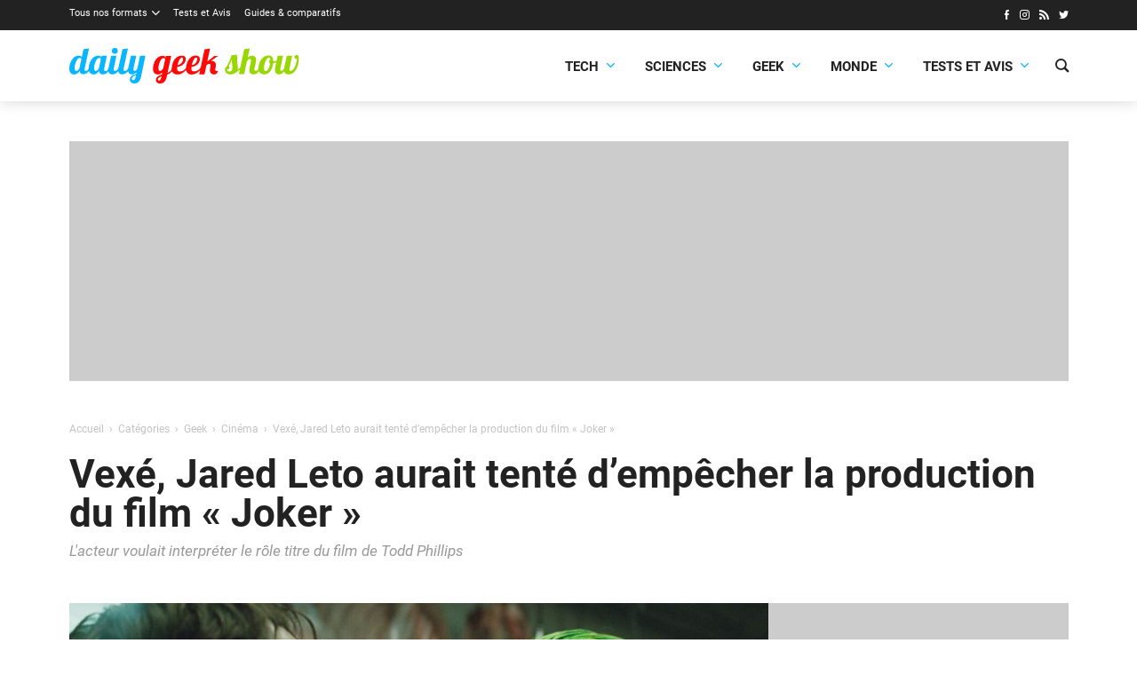

--- FILE ---
content_type: text/html; charset=UTF-8
request_url: https://dailygeekshow.com/vexe-jared-leto-aurait-tente-empecher-production-film-joker/
body_size: 15225
content:
<!DOCTYPE HTML><html class="no-js" lang="fr-FR"><head><meta charset="UTF-8" /><link rel='preload' href='/wp-content/themes/dgs/assets/fonts/icons/icons.woff2?1714466177' as='font' crossorigin='anonymous' type='font/woff2' />
<link rel='preload' href='/wp-content/themes/dgs/assets/fonts/roboto/Roboto-Bold.woff2' as='font' crossorigin='anonymous' type='font/woff2' />
<link rel='preload' href='/wp-content/themes/dgs/assets/fonts/roboto/Roboto-Regular.woff2' as='font' crossorigin='anonymous' type='font/woff2' />
<link rel='preload' href='/wp-content/themes/dgs/assets/fonts/roboto/Roboto-Italic.woff2' as='font' crossorigin='anonymous' type='font/woff2' />
<link rel='preload' href='https://dailygeekshow.com/wp-content/themes/dgs/assets/images/logo.svg' as='image' />
<meta name='robots' content='index, follow, max-image-preview:large, max-snippet:-1, max-video-preview:-1' />
<style>html,body{background-color:#FFFFFF;min-height:100.1vh!important;}</style>
	<!-- This site is optimized with the Yoast SEO plugin v22.2 - https://yoast.com/wordpress/plugins/seo/ -->
	<link media="all" href="https://dailygeekshow.com/wp-content/cache/autoptimize/css/autoptimize_5193caa031643fe1dae329a7a396b53e.css" rel="stylesheet"><title>Vexé, Jared Leto aurait tenté d&#039;empêcher la production du film &quot;Joker&quot;</title>
	<meta name="description" content="— © Warner Bros Entertainment inc. Ratpac-Dune Entertainment LLC and Ratpac Entertainment, LLC - Suicide Squad via Allociné Jared Leto n&#039;a visiblement pas" />
	<link rel="canonical" href="https://dailygeekshow.com/vexe-jared-leto-aurait-tente-empecher-production-film-joker/" />
	<meta property="og:locale" content="fr_FR" />
	<meta property="og:type" content="article" />
	<meta property="og:title" content="Vexé, Jared Leto aurait tenté d&#039;empêcher la production du film &quot;Joker&quot;" />
	<meta property="og:description" content="— © Warner Bros Entertainment inc. Ratpac-Dune Entertainment LLC and Ratpac Entertainment, LLC - Suicide Squad via Allociné Jared Leto n&#039;a visiblement pas" />
	<meta property="og:url" content="https://dailygeekshow.com/vexe-jared-leto-aurait-tente-empecher-production-film-joker/" />
	<meta property="og:site_name" content="Daily Geek Show" />
	<meta property="article:publisher" content="https://www.facebook.com/DailyGeekShow/" />
	<meta property="article:published_time" content="2019-10-24T11:49:22+00:00" />
	<meta property="article:modified_time" content="2019-10-24T18:05:20+00:00" />
	<meta property="og:image" content="https://dailygeekshow.com/wp-content/uploads/2019/10/une-joker-leto.jpg" />
	<meta property="og:image:width" content="1200" />
	<meta property="og:image:height" content="627" />
	<meta property="og:image:type" content="image/jpeg" />
	<meta name="author" content="Jasmine Foygoo" />
	<meta name="twitter:card" content="summary_large_image" />
	<meta name="twitter:creator" content="@DailyGeekShow" />
	<meta name="twitter:site" content="@DailyGeekShow" />
	<meta name="twitter:label1" content="Écrit par" />
	<meta name="twitter:data1" content="Jasmine Foygoo" />
	<meta name="twitter:label2" content="Durée de lecture estimée" />
	<meta name="twitter:data2" content="2 minutes" />
	<script type="application/ld+json" class="yoast-schema-graph">{"@context":"https://schema.org","@graph":[{"@type":"Article","@id":"https://dailygeekshow.com/vexe-jared-leto-aurait-tente-empecher-production-film-joker/#article","isPartOf":{"@id":"https://dailygeekshow.com/vexe-jared-leto-aurait-tente-empecher-production-film-joker/"},"author":{"name":"Jasmine Foygoo","@id":"https://dailygeekshow.com/#/schema/person/85ba8f3be95d44f99ee9e9298813ea6b"},"headline":"Vexé, Jared Leto aurait tenté d&#8217;empêcher la production du film « Joker »","datePublished":"2019-10-24T11:49:22+00:00","dateModified":"2019-10-24T18:05:20+00:00","mainEntityOfPage":{"@id":"https://dailygeekshow.com/vexe-jared-leto-aurait-tente-empecher-production-film-joker/"},"wordCount":366,"commentCount":0,"publisher":{"@id":"https://dailygeekshow.com/#organization"},"image":{"@id":"https://dailygeekshow.com/vexe-jared-leto-aurait-tente-empecher-production-film-joker/#primaryimage"},"thumbnailUrl":"https://dailygeekshow.com/wp-content/uploads/2019/10/une-joker-leto.jpg","keywords":["production","joker","jared-leto","vexé"],"articleSection":["Cinéma","Brèves"],"inLanguage":"fr-FR","potentialAction":[{"@type":"CommentAction","name":"Comment","target":["https://dailygeekshow.com/vexe-jared-leto-aurait-tente-empecher-production-film-joker/#respond"]}]},{"@type":"WebPage","@id":"https://dailygeekshow.com/vexe-jared-leto-aurait-tente-empecher-production-film-joker/","url":"https://dailygeekshow.com/vexe-jared-leto-aurait-tente-empecher-production-film-joker/","name":"Vexé, Jared Leto aurait tenté d'empêcher la production du film \"Joker\"","isPartOf":{"@id":"https://dailygeekshow.com/#website"},"primaryImageOfPage":{"@id":"https://dailygeekshow.com/vexe-jared-leto-aurait-tente-empecher-production-film-joker/#primaryimage"},"image":{"@id":"https://dailygeekshow.com/vexe-jared-leto-aurait-tente-empecher-production-film-joker/#primaryimage"},"thumbnailUrl":"https://dailygeekshow.com/wp-content/uploads/2019/10/une-joker-leto.jpg","datePublished":"2019-10-24T11:49:22+00:00","dateModified":"2019-10-24T18:05:20+00:00","description":"— © Warner Bros Entertainment inc. Ratpac-Dune Entertainment LLC and Ratpac Entertainment, LLC - Suicide Squad via Allociné Jared Leto n'a visiblement pas","breadcrumb":{"@id":"https://dailygeekshow.com/vexe-jared-leto-aurait-tente-empecher-production-film-joker/#breadcrumb"},"inLanguage":"fr-FR","potentialAction":[{"@type":"ReadAction","target":["https://dailygeekshow.com/vexe-jared-leto-aurait-tente-empecher-production-film-joker/"]}]},{"@type":"ImageObject","inLanguage":"fr-FR","@id":"https://dailygeekshow.com/vexe-jared-leto-aurait-tente-empecher-production-film-joker/#primaryimage","url":"https://dailygeekshow.com/wp-content/uploads/2019/10/une-joker-leto.jpg","contentUrl":"https://dailygeekshow.com/wp-content/uploads/2019/10/une-joker-leto.jpg","width":1200,"height":627,"caption":"© Warner Bros via Allociné-http://www.allocine.fr/film/fichefilm-144185/photos/detail/?cmediafile=21274636"},{"@type":"BreadcrumbList","@id":"https://dailygeekshow.com/vexe-jared-leto-aurait-tente-empecher-production-film-joker/#breadcrumb","itemListElement":[{"@type":"ListItem","position":1,"name":"Home","item":"https://dailygeekshow.com/"},{"@type":"ListItem","position":2,"name":"Vexé, Jared Leto aurait tenté d&#8217;empêcher la production du film « Joker »"}]},{"@type":"WebSite","@id":"https://dailygeekshow.com/#website","url":"https://dailygeekshow.com/","name":"Daily Geek Show","description":"votre dose quotidienne d&#039;informations","publisher":{"@id":"https://dailygeekshow.com/#organization"},"alternateName":"DGS","potentialAction":[{"@type":"SearchAction","target":{"@type":"EntryPoint","urlTemplate":"https://dailygeekshow.com/?s={search_term_string}"},"query-input":"required name=search_term_string"}],"inLanguage":"fr-FR"},{"@type":"Organization","@id":"https://dailygeekshow.com/#organization","name":"Daily Geek Show","alternateName":"DGS","url":"https://dailygeekshow.com/","logo":{"@type":"ImageObject","inLanguage":"fr-FR","@id":"https://dailygeekshow.com/#/schema/logo/image/","url":"https://dailygeekshow.com/wp-content/uploads/2019/03/DGS-Google.png","contentUrl":"https://dailygeekshow.com/wp-content/uploads/2019/03/DGS-Google.png","width":1024,"height":1024,"caption":"Daily Geek Show"},"image":{"@id":"https://dailygeekshow.com/#/schema/logo/image/"},"sameAs":["https://www.facebook.com/DailyGeekShow/","https://twitter.com/DailyGeekShow","https://www.instagram.com/dailygeekshow/"]},{"@type":"Person","@id":"https://dailygeekshow.com/#/schema/person/85ba8f3be95d44f99ee9e9298813ea6b","name":"Jasmine Foygoo","image":{"@type":"ImageObject","inLanguage":"fr-FR","@id":"https://dailygeekshow.com/#/schema/person/image/","url":"https://secure.gravatar.com/avatar/452475b2a04a667c1aff68a0d1c89ec5?s=96&d=identicon&r=g","contentUrl":"https://secure.gravatar.com/avatar/452475b2a04a667c1aff68a0d1c89ec5?s=96&d=identicon&r=g","caption":"Jasmine Foygoo"},"url":"https://dailygeekshow.com/author/jasmine-foygoo/"}]}</script>
	<!-- / Yoast SEO plugin. -->


<link rel="alternate" type="application/rss+xml" title="Daily Geek Show &raquo; Vexé, Jared Leto aurait tenté d&#8217;empêcher la production du film « Joker » Flux des commentaires" href="https://dailygeekshow.com/vexe-jared-leto-aurait-tente-empecher-production-film-joker/feed/" />

<style id='safe-svg-svg-icon-style-inline-css'>
.safe-svg-cover{text-align:center}.safe-svg-cover .safe-svg-inside{display:inline-block;max-width:100%}.safe-svg-cover svg{height:100%;max-height:100%;max-width:100%;width:100%}

</style>
<style id='global-styles-inline-css'>
body{--wp--preset--color--black: #000000;--wp--preset--color--cyan-bluish-gray: #abb8c3;--wp--preset--color--white: #ffffff;--wp--preset--color--pale-pink: #f78da7;--wp--preset--color--vivid-red: #cf2e2e;--wp--preset--color--luminous-vivid-orange: #ff6900;--wp--preset--color--luminous-vivid-amber: #fcb900;--wp--preset--color--light-green-cyan: #7bdcb5;--wp--preset--color--vivid-green-cyan: #00d084;--wp--preset--color--pale-cyan-blue: #8ed1fc;--wp--preset--color--vivid-cyan-blue: #0693e3;--wp--preset--color--vivid-purple: #9b51e0;--wp--preset--color--primary: #222;--wp--preset--color--highlight: #08b5ff;--wp--preset--color--background: #ffffff;--wp--preset--gradient--vivid-cyan-blue-to-vivid-purple: linear-gradient(135deg,rgba(6,147,227,1) 0%,rgb(155,81,224) 100%);--wp--preset--gradient--light-green-cyan-to-vivid-green-cyan: linear-gradient(135deg,rgb(122,220,180) 0%,rgb(0,208,130) 100%);--wp--preset--gradient--luminous-vivid-amber-to-luminous-vivid-orange: linear-gradient(135deg,rgba(252,185,0,1) 0%,rgba(255,105,0,1) 100%);--wp--preset--gradient--luminous-vivid-orange-to-vivid-red: linear-gradient(135deg,rgba(255,105,0,1) 0%,rgb(207,46,46) 100%);--wp--preset--gradient--very-light-gray-to-cyan-bluish-gray: linear-gradient(135deg,rgb(238,238,238) 0%,rgb(169,184,195) 100%);--wp--preset--gradient--cool-to-warm-spectrum: linear-gradient(135deg,rgb(74,234,220) 0%,rgb(151,120,209) 20%,rgb(207,42,186) 40%,rgb(238,44,130) 60%,rgb(251,105,98) 80%,rgb(254,248,76) 100%);--wp--preset--gradient--blush-light-purple: linear-gradient(135deg,rgb(255,206,236) 0%,rgb(152,150,240) 100%);--wp--preset--gradient--blush-bordeaux: linear-gradient(135deg,rgb(254,205,165) 0%,rgb(254,45,45) 50%,rgb(107,0,62) 100%);--wp--preset--gradient--luminous-dusk: linear-gradient(135deg,rgb(255,203,112) 0%,rgb(199,81,192) 50%,rgb(65,88,208) 100%);--wp--preset--gradient--pale-ocean: linear-gradient(135deg,rgb(255,245,203) 0%,rgb(182,227,212) 50%,rgb(51,167,181) 100%);--wp--preset--gradient--electric-grass: linear-gradient(135deg,rgb(202,248,128) 0%,rgb(113,206,126) 100%);--wp--preset--gradient--midnight: linear-gradient(135deg,rgb(2,3,129) 0%,rgb(40,116,252) 100%);--wp--preset--font-size--small: 13px;--wp--preset--font-size--medium: 20px;--wp--preset--font-size--large: 36px;--wp--preset--font-size--x-large: 42px;--wp--preset--font-family--roboto: 'Roboto', sans-serif;--wp--preset--spacing--20: 0.44rem;--wp--preset--spacing--30: 0.67rem;--wp--preset--spacing--40: 1rem;--wp--preset--spacing--50: 1.5rem;--wp--preset--spacing--60: 2.25rem;--wp--preset--spacing--70: 3.38rem;--wp--preset--spacing--80: 5.06rem;--wp--preset--shadow--natural: 6px 6px 9px rgba(0, 0, 0, 0.2);--wp--preset--shadow--deep: 12px 12px 50px rgba(0, 0, 0, 0.4);--wp--preset--shadow--sharp: 6px 6px 0px rgba(0, 0, 0, 0.2);--wp--preset--shadow--outlined: 6px 6px 0px -3px rgba(255, 255, 255, 1), 6px 6px rgba(0, 0, 0, 1);--wp--preset--shadow--crisp: 6px 6px 0px rgba(0, 0, 0, 1);}body { margin: 0;--wp--style--global--content-size: 840px;--wp--style--global--wide-size: 1100px; }.wp-site-blocks > .alignleft { float: left; margin-right: 2em; }.wp-site-blocks > .alignright { float: right; margin-left: 2em; }.wp-site-blocks > .aligncenter { justify-content: center; margin-left: auto; margin-right: auto; }:where(.wp-site-blocks) > * { margin-block-start: 24px; margin-block-end: 0; }:where(.wp-site-blocks) > :first-child:first-child { margin-block-start: 0; }:where(.wp-site-blocks) > :last-child:last-child { margin-block-end: 0; }body { --wp--style--block-gap: 24px; }:where(body .is-layout-flow)  > :first-child:first-child{margin-block-start: 0;}:where(body .is-layout-flow)  > :last-child:last-child{margin-block-end: 0;}:where(body .is-layout-flow)  > *{margin-block-start: 24px;margin-block-end: 0;}:where(body .is-layout-constrained)  > :first-child:first-child{margin-block-start: 0;}:where(body .is-layout-constrained)  > :last-child:last-child{margin-block-end: 0;}:where(body .is-layout-constrained)  > *{margin-block-start: 24px;margin-block-end: 0;}:where(body .is-layout-flex) {gap: 24px;}:where(body .is-layout-grid) {gap: 24px;}body .is-layout-flow > .alignleft{float: left;margin-inline-start: 0;margin-inline-end: 2em;}body .is-layout-flow > .alignright{float: right;margin-inline-start: 2em;margin-inline-end: 0;}body .is-layout-flow > .aligncenter{margin-left: auto !important;margin-right: auto !important;}body .is-layout-constrained > .alignleft{float: left;margin-inline-start: 0;margin-inline-end: 2em;}body .is-layout-constrained > .alignright{float: right;margin-inline-start: 2em;margin-inline-end: 0;}body .is-layout-constrained > .aligncenter{margin-left: auto !important;margin-right: auto !important;}body .is-layout-constrained > :where(:not(.alignleft):not(.alignright):not(.alignfull)){max-width: var(--wp--style--global--content-size);margin-left: auto !important;margin-right: auto !important;}body .is-layout-constrained > .alignwide{max-width: var(--wp--style--global--wide-size);}body .is-layout-flex{display: flex;}body .is-layout-flex{flex-wrap: wrap;align-items: center;}body .is-layout-flex > *{margin: 0;}body .is-layout-grid{display: grid;}body .is-layout-grid > *{margin: 0;}body{font-family: var(--wp--preset--font-family--roboto);padding-top: 0px;padding-right: 0px;padding-bottom: 0px;padding-left: 0px;}a:where(:not(.wp-element-button)){text-decoration: underline;}.wp-element-button, .wp-block-button__link{background-color: #32373c;border-width: 0;color: #fff;font-family: inherit;font-size: inherit;line-height: inherit;padding: calc(0.667em + 2px) calc(1.333em + 2px);text-decoration: none;}.has-black-color{color: var(--wp--preset--color--black) !important;}.has-cyan-bluish-gray-color{color: var(--wp--preset--color--cyan-bluish-gray) !important;}.has-white-color{color: var(--wp--preset--color--white) !important;}.has-pale-pink-color{color: var(--wp--preset--color--pale-pink) !important;}.has-vivid-red-color{color: var(--wp--preset--color--vivid-red) !important;}.has-luminous-vivid-orange-color{color: var(--wp--preset--color--luminous-vivid-orange) !important;}.has-luminous-vivid-amber-color{color: var(--wp--preset--color--luminous-vivid-amber) !important;}.has-light-green-cyan-color{color: var(--wp--preset--color--light-green-cyan) !important;}.has-vivid-green-cyan-color{color: var(--wp--preset--color--vivid-green-cyan) !important;}.has-pale-cyan-blue-color{color: var(--wp--preset--color--pale-cyan-blue) !important;}.has-vivid-cyan-blue-color{color: var(--wp--preset--color--vivid-cyan-blue) !important;}.has-vivid-purple-color{color: var(--wp--preset--color--vivid-purple) !important;}.has-primary-color{color: var(--wp--preset--color--primary) !important;}.has-highlight-color{color: var(--wp--preset--color--highlight) !important;}.has-background-color{color: var(--wp--preset--color--background) !important;}.has-black-background-color{background-color: var(--wp--preset--color--black) !important;}.has-cyan-bluish-gray-background-color{background-color: var(--wp--preset--color--cyan-bluish-gray) !important;}.has-white-background-color{background-color: var(--wp--preset--color--white) !important;}.has-pale-pink-background-color{background-color: var(--wp--preset--color--pale-pink) !important;}.has-vivid-red-background-color{background-color: var(--wp--preset--color--vivid-red) !important;}.has-luminous-vivid-orange-background-color{background-color: var(--wp--preset--color--luminous-vivid-orange) !important;}.has-luminous-vivid-amber-background-color{background-color: var(--wp--preset--color--luminous-vivid-amber) !important;}.has-light-green-cyan-background-color{background-color: var(--wp--preset--color--light-green-cyan) !important;}.has-vivid-green-cyan-background-color{background-color: var(--wp--preset--color--vivid-green-cyan) !important;}.has-pale-cyan-blue-background-color{background-color: var(--wp--preset--color--pale-cyan-blue) !important;}.has-vivid-cyan-blue-background-color{background-color: var(--wp--preset--color--vivid-cyan-blue) !important;}.has-vivid-purple-background-color{background-color: var(--wp--preset--color--vivid-purple) !important;}.has-primary-background-color{background-color: var(--wp--preset--color--primary) !important;}.has-highlight-background-color{background-color: var(--wp--preset--color--highlight) !important;}.has-background-background-color{background-color: var(--wp--preset--color--background) !important;}.has-black-border-color{border-color: var(--wp--preset--color--black) !important;}.has-cyan-bluish-gray-border-color{border-color: var(--wp--preset--color--cyan-bluish-gray) !important;}.has-white-border-color{border-color: var(--wp--preset--color--white) !important;}.has-pale-pink-border-color{border-color: var(--wp--preset--color--pale-pink) !important;}.has-vivid-red-border-color{border-color: var(--wp--preset--color--vivid-red) !important;}.has-luminous-vivid-orange-border-color{border-color: var(--wp--preset--color--luminous-vivid-orange) !important;}.has-luminous-vivid-amber-border-color{border-color: var(--wp--preset--color--luminous-vivid-amber) !important;}.has-light-green-cyan-border-color{border-color: var(--wp--preset--color--light-green-cyan) !important;}.has-vivid-green-cyan-border-color{border-color: var(--wp--preset--color--vivid-green-cyan) !important;}.has-pale-cyan-blue-border-color{border-color: var(--wp--preset--color--pale-cyan-blue) !important;}.has-vivid-cyan-blue-border-color{border-color: var(--wp--preset--color--vivid-cyan-blue) !important;}.has-vivid-purple-border-color{border-color: var(--wp--preset--color--vivid-purple) !important;}.has-primary-border-color{border-color: var(--wp--preset--color--primary) !important;}.has-highlight-border-color{border-color: var(--wp--preset--color--highlight) !important;}.has-background-border-color{border-color: var(--wp--preset--color--background) !important;}.has-vivid-cyan-blue-to-vivid-purple-gradient-background{background: var(--wp--preset--gradient--vivid-cyan-blue-to-vivid-purple) !important;}.has-light-green-cyan-to-vivid-green-cyan-gradient-background{background: var(--wp--preset--gradient--light-green-cyan-to-vivid-green-cyan) !important;}.has-luminous-vivid-amber-to-luminous-vivid-orange-gradient-background{background: var(--wp--preset--gradient--luminous-vivid-amber-to-luminous-vivid-orange) !important;}.has-luminous-vivid-orange-to-vivid-red-gradient-background{background: var(--wp--preset--gradient--luminous-vivid-orange-to-vivid-red) !important;}.has-very-light-gray-to-cyan-bluish-gray-gradient-background{background: var(--wp--preset--gradient--very-light-gray-to-cyan-bluish-gray) !important;}.has-cool-to-warm-spectrum-gradient-background{background: var(--wp--preset--gradient--cool-to-warm-spectrum) !important;}.has-blush-light-purple-gradient-background{background: var(--wp--preset--gradient--blush-light-purple) !important;}.has-blush-bordeaux-gradient-background{background: var(--wp--preset--gradient--blush-bordeaux) !important;}.has-luminous-dusk-gradient-background{background: var(--wp--preset--gradient--luminous-dusk) !important;}.has-pale-ocean-gradient-background{background: var(--wp--preset--gradient--pale-ocean) !important;}.has-electric-grass-gradient-background{background: var(--wp--preset--gradient--electric-grass) !important;}.has-midnight-gradient-background{background: var(--wp--preset--gradient--midnight) !important;}.has-small-font-size{font-size: var(--wp--preset--font-size--small) !important;}.has-medium-font-size{font-size: var(--wp--preset--font-size--medium) !important;}.has-large-font-size{font-size: var(--wp--preset--font-size--large) !important;}.has-x-large-font-size{font-size: var(--wp--preset--font-size--x-large) !important;}.has-roboto-font-family{font-family: var(--wp--preset--font-family--roboto) !important;}
.wp-block-navigation a:where(:not(.wp-element-button)){color: inherit;}
.wp-block-pullquote{font-size: 1.5em;line-height: 1.6;}
</style>







<script src="https://dailygeekshow.com/wp-includes/js/jquery/jquery.min.js?ver=3.7.1" id="jquery-core-js"></script>
<link rel="EditURI" type="application/rsd+xml" title="RSD" href="https://dailygeekshow.com/xmlrpc.php?rsd" />
<script type="text/javascript">(function(){var e=document.createElement("script"),f=document.getElementsByTagName("script")[0];e.src="//player.pepsia.com/sdk.js?d="+(new Date).getTime().toString(16);e.type="text/javascript";e.async=!0;f.parentNode.insertBefore(e,f);})();</script><script type="text/javascript" src="https://cache.consentframework.com/js/pa/32296/c/gwt77/stub" referrerpolicy="origin" charset="utf-8"></script>
<script>
window.Sddan = {
    "info": {
        "hd_m" : "",
        "hd_s256" : "",
        "uf_postal_code" : "",
        "uf_bday" : "",
        "uf_gender" : "",
    }
};
</script>
<script type="text/javascript" src="https://choices.consentframework.com/js/pa/32296/c/gwt77/cmp" referrerpolicy="origin" charset="utf-8" async></script><!-- Google tag (gtag.js) -->
<script async src="https://www.googletagmanager.com/gtag/js?id=G-KH3CH6516N"></script>
<script>
  window.dataLayer = window.dataLayer || [];
  function gtag(){dataLayer.push(arguments);}
  gtag('js', new Date());

  gtag('config', 'G-KH3CH6516N');
  gtag('consent', 'default', {
    'ad_storage': 'denied',
    'ad_user_data': 'denied',
    'ad_personalization': 'denied',
    'analytics_storage': 'denied'
  });
</script><meta name="linkavista" content="link-6617-3127"/>    <script>
        var optidigitalQueue = optidigitalQueue || {};
        optidigitalQueue.cmd = optidigitalQueue.cmd || [];
    </script>
    <script type='text/javascript'
        id='optidigital-ad-init'
        async
        data-config='{"adUnit": "/22596911384/od.dailygeekshow.com/article"}'
        src='//scripts.opti-digital.com/tags/?site=dailygeekshow'>
    </script><script type="text/javascript" async="async" src="//widgets.outbrain.com/outbrain.js"></script><script>window.pushMST_config={"vapidPK":"BKWtwTX8MrJA2eU6D6R22wKsnpw8Sf7FrbebFYIpGdUvVwlPEc-H0sb1ekjGkqMzlo31jDeCTD4tDp9q6TKHlgo","enableOverlay":true,"swPath":"/sw.js","i18n":{}};
  var pushmasterTag = document.createElement('script');
  pushmasterTag.src = "https://cdn.pushmaster-cdn.xyz/scripts/publishers/684be5c43e0c2d2faf28a12e/SDK.js";
  pushmasterTag.setAttribute('defer','');

  var firstScriptTag = document.getElementsByTagName('script')[0];
  firstScriptTag.parentNode.insertBefore(pushmasterTag, firstScriptTag);
</script><script data-host="https://analytics.sprkly.me" data-dnt="false" src="https://cdn-analytics.sprkly.me/js/event.js?v=3.02" async defer></script><link rel="alternate" type="application/rss+xml" href="https://dailygeekshow.com/wpucustomrss" /><style>:root{--base-theme-color:#336699}</style><meta name="theme-color" content="#FFFFFF" /><meta name="msapplication-navbutton-color" content="#FFFFFF"><meta name="apple-mobile-web-app-status-bar-style" content="#FFFFFF"><meta name="viewport" content="width=device-width" /><script>document.documentElement.classList.remove("no-js");</script><link rel="icon" href="https://dailygeekshow.com/wp-content/themes/dgs/assets/images/favicon.png" sizes="32x32" />
<link rel="icon" href="https://dailygeekshow.com/wp-content/themes/dgs/assets/images/favicon.png" sizes="192x192" />
<link rel="apple-touch-icon" href="https://dailygeekshow.com/wp-content/themes/dgs/assets/images/favicon.png" />
<meta name="msapplication-TileImage" content="https://dailygeekshow.com/wp-content/themes/dgs/assets/images/favicon.png" />
</head><body class="post-template-default single single-post postid-633523 single-format-standard cssc-is-responsive has-post-thumbnail post-name_vexe-jared-leto-aurait-tente-empecher-production-film-joker category-cinema category-breves tag-production tag-joker tag-jared-leto tag-vexe"><img style="z-index: 1;position: absolute;top: 0;left: 0;pointer-events:none;" class="skip-lazy" src="https://www.img-static.com/dgs.gif?url=https%3A%2F%2Fdailygeekshow.com%2Fvexe-jared-leto-aurait-tente-empecher-production-film-joker%2F" width="1" height="1" /><a class="skiptomain" href="#maincontent">Aller au contenu principal</a><section class="centered-container section--dark cc-top-header"><div class="top-header"><div class="top-menu__wrapper"><ul id="menu-barre-noire" class="top-menu"><li id="menu-item-689150" class="menu-item menu-item-type-taxonomy menu-item-object-category current-post-ancestor menu-item-has-children menu-item-689150"><a href="https://dailygeekshow.com/formats/">Tous nos formats</a>
<ul class="sub-menu">
	<li id="menu-item-513698" class="menu-item menu-item-type-taxonomy menu-item-object-category menu-item-513698"><a href="https://dailygeekshow.com/formats/actualites/">Actualités</a></li>
	<li id="menu-item-630793" class="menu-item menu-item-type-taxonomy menu-item-object-category menu-item-630793"><a href="https://dailygeekshow.com/formats/articles/">Articles</a></li>
	<li id="menu-item-539193" class="menu-item menu-item-type-taxonomy menu-item-object-category current-post-ancestor current-menu-parent current-post-parent menu-item-539193"><a href="https://dailygeekshow.com/formats/breves/">Brèves</a></li>
	<li id="menu-item-513700" class="menu-item menu-item-type-taxonomy menu-item-object-category menu-item-513700"><a href="https://dailygeekshow.com/formats/dossiers/">Dossiers</a></li>
	<li id="menu-item-513701" class="menu-item menu-item-type-taxonomy menu-item-object-category menu-item-513701"><a href="https://dailygeekshow.com/formats/portraits/">Portraits</a></li>
	<li id="menu-item-513703" class="menu-item menu-item-type-taxonomy menu-item-object-category menu-item-513703"><a href="https://dailygeekshow.com/formats/sondages/">Sondages</a></li>
	<li id="menu-item-513702" class="menu-item menu-item-type-taxonomy menu-item-object-category menu-item-513702"><a href="https://dailygeekshow.com/produits/">Produits</a></li>
	<li id="menu-item-513699" class="menu-item menu-item-type-taxonomy menu-item-object-category menu-item-513699"><a href="https://dailygeekshow.com/formats/bons-plans/">Bons plans</a></li>
</ul>
</li>
<li id="menu-item-925284" class="menu-item menu-item-type-taxonomy menu-item-object-category menu-item-925284"><a href="https://dailygeekshow.com/categories/technologie/tests-et-avis/">Tests et Avis</a></li>
<li id="menu-item-952778" class="menu-item menu-item-type-taxonomy menu-item-object-category menu-item-952778"><a href="https://dailygeekshow.com/produits/guides-et-comparatifs/">Guides &amp; comparatifs</a></li>
</ul></div><ul class="wputh-social-links header__social"><li><a rel="me noreferrer noopener" href="https://www.facebook.com/DailyGeekShow/" class="facebook" title="Facebook : Suivre Daily Geek Show (s'ouvre dans une nouvelle fenêtre)" target="_blank"><i aria-hidden="true" class="icon icon_facebook"></i></a></li><li><a rel="me noreferrer noopener" href="https://instagram.com/dailygeekshow/" class="instagram" title="Instagram : Suivre Daily Geek Show (s'ouvre dans une nouvelle fenêtre)" target="_blank"><i aria-hidden="true" class="icon icon_instagram"></i></a></li><li><a rel="me noreferrer noopener" href="/feed/" class="rss" title="RSS : Suivre Daily Geek Show (s'ouvre dans une nouvelle fenêtre)" target="_blank"><i aria-hidden="true" class="icon icon_rss"></i></a></li><li><a rel="me noreferrer noopener" href="https://twitter.com/dailygeekshow" class="twitter" title="Twitter : Suivre Daily Geek Show (s'ouvre dans une nouvelle fenêtre)" target="_blank"><i aria-hidden="true" class="icon icon_twitter"></i></a></li></ul></div></section><div class="cc-header-main__wrapper"><div class="centered-container cc-header-main"><header class="header-main" role="banner"><div translate="no" class="h1 main-title main-logo"><a href="https://dailygeekshow.com"><img src="https://dailygeekshow.com/wp-content/themes/dgs/assets/images/logo.svg" fetchpriority="high" alt="Daily Geek Show" /></a></div><a class="nav-toggle" role="button" href="#"><span></span></a><div class="header-main__menu"><div class="header-main__menu-inner"><div class="main-menu__wrapper"><ul id="menu-main-menu-dgs" class="main-menu"><li id="menu-item-925234" class="menu-item menu-item-type-taxonomy menu-item-object-category menu-item-has-children menu-item-925234"><a href="https://dailygeekshow.com/categories/technologie/">Tech<span class="dgs-menu-go"><i aria-hidden="true" class="icon icon_down"></i></span></a>
<ul class="sub-menu">
	<li id="menu-item-925235" class="menu-item menu-item-type-taxonomy menu-item-object-category menu-item-925235"><a href="https://dailygeekshow.com/categories/technologie/appareils-et-gadgets/">Appareils &amp; Gadgets</a></li>
	<li id="menu-item-925236" class="menu-item menu-item-type-taxonomy menu-item-object-category menu-item-925236"><a href="https://dailygeekshow.com/categories/technologie/applications-et-realite-virtuelle/">Applications &amp; VR</a></li>
	<li id="menu-item-925237" class="menu-item menu-item-type-taxonomy menu-item-object-category menu-item-925237"><a href="https://dailygeekshow.com/categories/technologie/automobile-et-mobilite/">Automobile &amp; Mobilité</a></li>
	<li id="menu-item-925238" class="menu-item menu-item-type-taxonomy menu-item-object-category menu-item-925238"><a href="https://dailygeekshow.com/categories/technologie/cybersecurite/">Cybersécurité</a></li>
	<li id="menu-item-925239" class="menu-item menu-item-type-taxonomy menu-item-object-category menu-item-925239"><a href="https://dailygeekshow.com/categories/technologie/entreprises-et-startups/">Entreprises &amp; Startups</a></li>
	<li id="menu-item-925240" class="menu-item menu-item-type-taxonomy menu-item-object-category menu-item-925240"><a href="https://dailygeekshow.com/categories/technologie/robots-et-intelligence-artificielle/">Robots &amp; IA</a></li>
	<li id="menu-item-925241" class="menu-item menu-item-type-taxonomy menu-item-object-category menu-item-925241"><a href="https://dailygeekshow.com/categories/technologie/tests-et-avis/">Tests et Avis</a></li>
</ul>
</li>
<li id="menu-item-925243" class="menu-item menu-item-type-taxonomy menu-item-object-category menu-item-has-children menu-item-925243"><a href="https://dailygeekshow.com/categories/sciences/">Sciences<span class="dgs-menu-go"><i aria-hidden="true" class="icon icon_down"></i></span></a>
<ul class="sub-menu">
	<li id="menu-item-925274" class="menu-item menu-item-type-taxonomy menu-item-object-category menu-item-925274"><a href="https://dailygeekshow.com/videos/conferences/">Conférences</a></li>
	<li id="menu-item-925244" class="menu-item menu-item-type-taxonomy menu-item-object-category menu-item-925244"><a href="https://dailygeekshow.com/categories/sciences/animaux-et-vegetaux/">Animaux &amp; Végétaux</a></li>
	<li id="menu-item-925245" class="menu-item menu-item-type-taxonomy menu-item-object-category menu-item-925245"><a href="https://dailygeekshow.com/categories/sciences/ecologie/">Écologie</a></li>
	<li id="menu-item-925246" class="menu-item menu-item-type-taxonomy menu-item-object-category menu-item-925246"><a href="https://dailygeekshow.com/categories/sciences/espace/">Espace</a></li>
	<li id="menu-item-925247" class="menu-item menu-item-type-taxonomy menu-item-object-category menu-item-925247"><a href="https://dailygeekshow.com/categories/sciences/sante/">Santé</a></li>
	<li id="menu-item-925248" class="menu-item menu-item-type-taxonomy menu-item-object-category menu-item-925248"><a href="https://dailygeekshow.com/categories/sciences/sciences-humaines/">Sciences humaines</a></li>
	<li id="menu-item-925249" class="menu-item menu-item-type-taxonomy menu-item-object-category menu-item-925249"><a href="https://dailygeekshow.com/categories/sciences/sciences-physiques/">Sciences physiques</a></li>
	<li id="menu-item-925272" class="menu-item menu-item-type-taxonomy menu-item-object-category menu-item-925272"><a href="https://dailygeekshow.com/videos/autour-du-monde/">Autour du monde</a></li>
</ul>
</li>
<li id="menu-item-925250" class="menu-item menu-item-type-taxonomy menu-item-object-category current-post-ancestor menu-item-has-children menu-item-925250"><a href="https://dailygeekshow.com/categories/geek/">Geek<span class="dgs-menu-go"><i aria-hidden="true" class="icon icon_down"></i></span></a>
<ul class="sub-menu">
	<li id="menu-item-925251" class="menu-item menu-item-type-taxonomy menu-item-object-category current-post-ancestor current-menu-parent current-post-parent menu-item-925251"><a href="https://dailygeekshow.com/categories/geek/cinema/">Cinéma</a></li>
	<li id="menu-item-925252" class="menu-item menu-item-type-taxonomy menu-item-object-category menu-item-925252"><a href="https://dailygeekshow.com/categories/geek/comics/">Comics</a></li>
	<li id="menu-item-925253" class="menu-item menu-item-type-taxonomy menu-item-object-category menu-item-925253"><a href="https://dailygeekshow.com/categories/geek/internet/">Internet</a></li>
	<li id="menu-item-925254" class="menu-item menu-item-type-taxonomy menu-item-object-category menu-item-925254"><a href="https://dailygeekshow.com/categories/geek/jeu-jouets/">Jeux Jouets</a></li>
	<li id="menu-item-925255" class="menu-item menu-item-type-taxonomy menu-item-object-category menu-item-925255"><a href="https://dailygeekshow.com/categories/geek/jeux-video/">Jeux vidéo</a></li>
	<li id="menu-item-925256" class="menu-item menu-item-type-taxonomy menu-item-object-category menu-item-925256"><a href="https://dailygeekshow.com/categories/geek/manga-anime/">Manga &amp; Anime</a></li>
	<li id="menu-item-925273" class="menu-item menu-item-type-taxonomy menu-item-object-category menu-item-925273"><a href="https://dailygeekshow.com/videos/bandes-annonces/">Bandes-annonces</a></li>
	<li id="menu-item-925275" class="menu-item menu-item-type-taxonomy menu-item-object-category menu-item-925275"><a href="https://dailygeekshow.com/videos/courts-metrages/">Courts-métrages</a></li>
	<li id="menu-item-925271" class="menu-item menu-item-type-taxonomy menu-item-object-category menu-item-925271"><a href="https://dailygeekshow.com/videos/">Vidéos</a></li>
	<li id="menu-item-925257" class="menu-item menu-item-type-taxonomy menu-item-object-category menu-item-925257"><a href="https://dailygeekshow.com/categories/geek/series/">Séries</a></li>
</ul>
</li>
<li id="menu-item-925259" class="menu-item menu-item-type-taxonomy menu-item-object-category menu-item-has-children menu-item-925259"><a href="https://dailygeekshow.com/categories/monde/">Monde<span class="dgs-menu-go"><i aria-hidden="true" class="icon icon_down"></i></span></a>
<ul class="sub-menu">
	<li id="menu-item-925258" class="menu-item menu-item-type-taxonomy menu-item-object-category menu-item-925258"><a href="https://dailygeekshow.com/categories/monde/voyage/">Voyage</a></li>
	<li id="menu-item-925260" class="menu-item menu-item-type-taxonomy menu-item-object-category menu-item-925260"><a href="https://dailygeekshow.com/categories/monde/art-et-design/">Art &amp; Design</a></li>
	<li id="menu-item-925261" class="menu-item menu-item-type-taxonomy menu-item-object-category menu-item-925261"><a href="https://dailygeekshow.com/categories/monde/culture/">Culture</a></li>
	<li id="menu-item-925262" class="menu-item menu-item-type-taxonomy menu-item-object-category menu-item-925262"><a href="https://dailygeekshow.com/categories/monde/histoire/">Histoire</a></li>
	<li id="menu-item-925276" class="menu-item menu-item-type-taxonomy menu-item-object-category menu-item-925276"><a href="https://dailygeekshow.com/videos/documentaires/">Documentaires</a></li>
	<li id="menu-item-925263" class="menu-item menu-item-type-taxonomy menu-item-object-category menu-item-925263"><a href="https://dailygeekshow.com/categories/monde/lifestyle/">Lifestyle</a></li>
	<li id="menu-item-925264" class="menu-item menu-item-type-taxonomy menu-item-object-category menu-item-925264"><a href="https://dailygeekshow.com/categories/monde/societe/">Société</a></li>
	<li id="menu-item-925269" class="menu-item menu-item-type-taxonomy menu-item-object-category menu-item-925269"><a href="https://dailygeekshow.com/formats/portraits/">Portraits</a></li>
</ul>
</li>
<li id="menu-item-870413" class="menu-item menu-item-type-taxonomy menu-item-object-category menu-item-has-children menu-item-870413"><a href="https://dailygeekshow.com/categories/technologie/tests-et-avis/">Tests et Avis<span class="dgs-menu-go"><i aria-hidden="true" class="icon icon_down"></i></span></a>
<ul class="sub-menu">
	<li id="menu-item-952779" class="menu-item menu-item-type-taxonomy menu-item-object-category menu-item-952779"><a href="https://dailygeekshow.com/produits/guides-et-comparatifs/">Guides &amp; comparatifs</a></li>
	<li id="menu-item-997339" class="menu-item menu-item-type-taxonomy menu-item-object-category menu-item-997339"><a href="https://dailygeekshow.com/formats/bons-plans/">Bons plans</a></li>
</ul>
</li>
</ul></div></div></div><div class="header-search"><button id="header-search-toggle" type="button" title="Rechercher"><i aria-hidden="true" class="icon icon_magnifier dgs-icn"></i></button></div></header><div class="header-search__form"><form role="search" method="get" id="header-search" class="search__form" action="https://dailygeekshow.com">
    <div class="search__inner">
        <input type="text" value="" name="s" id="s" class="search__input" placeholder="Entrez vos mots-clefs..." title="Rechercher par mots-clefs" />
        <button type="submit" class="search__submit" id="search_submit" title="Rechercher sur Daily Geek Show"><i aria-hidden="true" class="icon icon_magnifier dgs-icn"></i></button>
    </div>
</form>
</div></div></div><div id="content"><div id="maincontent"></div><div id="js-values" class="js-values"  data-page_title="Vexé, Jared Leto aurait tenté d&#039;empêcher la production du film &quot;Joker&quot;" data-body_class="post-template-default single single-post postid-633523 single-format-standard cssc-is-responsive has-post-thumbnail post-name_vexe-jared-leto-aurait-tente-empecher-production-film-joker category-cinema category-breves tag-production tag-joker tag-jared-leto tag-vexe"></div>
<section class="centered-container cc-block--ads_billboard section-m"><div class="block--ads_billboard"><!-- Billboard_1 --><div class='ad-wrapper ad-wrapper--Billboard_'><div id='optidigital-adslot-Billboard_1' style='display:none;' class='Billboard_1'></div></div></div></section><div class="centered-container cc-master-header section-m" data-post-template="single_template_1" data-master-header-type="single-post"><div class="master-header"><div class="master-header__inner"><ul class="breadcrumbs" itemscope itemtype="https://schema.org/BreadcrumbList"><li itemprop="itemListElement" itemscope itemtype="https://schema.org/ListItem"><a itemprop="item" class="element-ariane element-ariane--home " href="https://dailygeekshow.com"><span itemprop="name">Accueil</span></a><meta itemprop="position" content="1" /></li><li itemprop="itemListElement" itemscope itemtype="https://schema.org/ListItem"><a itemprop="item" class="element-ariane element-ariane--parent-category-4961 " href="https://dailygeekshow.com/categories/"><span itemprop="name">Catégories</span></a><meta itemprop="position" content="2" /></li><li itemprop="itemListElement" itemscope itemtype="https://schema.org/ListItem"><a itemprop="item" class="element-ariane element-ariane--parent-category-5 " href="https://dailygeekshow.com/categories/geek/"><span itemprop="name">Geek</span></a><meta itemprop="position" content="3" /></li><li itemprop="itemListElement" itemscope itemtype="https://schema.org/ListItem"><a itemprop="item" class="element-ariane element-ariane--category " href="https://dailygeekshow.com/categories/geek/cinema/"><span itemprop="name">Cinéma</span></a><meta itemprop="position" content="4" /></li><li itemprop="itemListElement" itemscope itemtype="https://schema.org/ListItem"><a  class="element-ariane element-ariane--single-page is-last" href="https://dailygeekshow.com/vexe-jared-leto-aurait-tente-empecher-production-film-joker/"><span itemprop="name">Vexé, Jared Leto aurait tenté d&#8217;empêcher la production du film « Joker »</span></a><meta itemprop="position" content="5" /></li></ul><h1 class="master-header__title">Vexé, Jared Leto aurait tenté d&#8217;empêcher la production du film « Joker »</h1><div class="post-subtitle"><p>L'acteur voulait interpréter le rôle titre du film de Todd Phillips</p>
</div></div></div></div><div class="centered-container cc-default-content section-m"><div class="default-content"><div class="post-content__grid"><main class="col-content"><div class="cssc-content dgs-main-post-content">
<figure class="wp-block-image"><img fetchpriority="high" decoding="async" width="1024" height="535" src="https://dailygeekshow.com/wp-content/uploads/2019/10/une-joker-leto-1024x535.jpg" alt="" class="wp-image-633595" srcset="https://dailygeekshow.com/wp-content/uploads/2019/10/une-joker-leto-1024x535.jpg 1024w, https://dailygeekshow.com/wp-content/uploads/2019/10/une-joker-leto-300x157.jpg 300w, https://dailygeekshow.com/wp-content/uploads/2019/10/une-joker-leto-768x401.jpg 768w, https://dailygeekshow.com/wp-content/uploads/2019/10/une-joker-leto-696x364.jpg 696w, https://dailygeekshow.com/wp-content/uploads/2019/10/une-joker-leto-1068x558.jpg 1068w, https://dailygeekshow.com/wp-content/uploads/2019/10/une-joker-leto-804x420.jpg 804w, https://dailygeekshow.com/wp-content/uploads/2019/10/une-joker-leto.jpg 1200w" sizes="(max-width: 1024px) 100vw, 1024px" /><figcaption>— © Warner Bros Entertainment inc.  Ratpac-Dune Entertainment LLC and Ratpac Entertainment, LLC &#8211; Suicide Squad via <a rel="noreferrer noopener" aria-label="Allociné (s’ouvre dans un nouvel onglet)" href="http://www.allocine.fr/film/fichefilm-144185/photos/detail/?cmediafile=21274636" target="_blank">Allociné</a></figcaption></figure>



<p><strong>Jared Leto n&rsquo;a visiblement pas aimé qu&rsquo;on ne lui propose pas le rôle du Joker dans le film de Todd Phillips. Il aurait même tenté d’empêcher le tournage du film.</strong></p>



<span id="more-633523"></span>



<p>Jared Leto l&rsquo;a eue mauvaise. Selon le <a href="https://www.hollywoodreporter.com/heat-vision/youve-got-stop-jared-leto-fumed-new-joker-movie-1247699">Hollywood Reporter</a>, <a href="https://www.begeek.fr/joker-le-film-de-todd-phillips-a-failli-ne-jamais-voir-le-jour-a-cause-de-jared-leto-329663">l&rsquo;acteur n&rsquo;a pas du tout apprécié de ne pas se voir proposer le rôle du Joker</a> dans le film de Todd Phillips. Il aurait même essayé d&#8217;empêcher la production du film en faisant pression sur les agents de l&rsquo;entreprise CAA (Creative Artists Agency). <a href="https://www.cnews.fr/people/2019-10-21/jaloux-jared-leto-aurait-tente-de-faire-interdire-le-joker-891185">Il aurait également demandé à son manager, Irving Azoff, de faire pression sur les dirigeants de Warner</a>. Leto avait déjà incarné le Joker dans Suicide Squad et s&rsquo;est senti « exclu et « vexé » par la décision de Warner Bros de produire un nouveau film sur le personnage du clown fou avec Joaquin Phoenix dans le rôle titre.</p><section class="incontent-related"><span class="incontent-related__title">Lire aussi</span> <span class="incontent-related__desc"><a href="https://dailygeekshow.com/streaming-france-tendances-classement-2025/">Streaming : Netflix toujours leader en France, Prime Video recule, Disney+ et Paramount+ progressent</a></span></section>



<p>“<em>Des sources disent que l’acteur estimait que son agent aurait dû le  prévenir plus tôt de ce projet mené par Phillips, alors qu’il s’était battu pour incarner le Joker. Ces sources disent que Leto a demandé à son agent de faire stopper ce projet concurrent, affirmant qu’il n’avait pas été traité correctement en tant qu’acteur oscarisé.</em>” </p>



<p>Pour l&rsquo;instant, les chances pour Jared Leto d&rsquo;incarner de nouveau le rôle du Joker semblent compromises. Son interprétation du Joker dans « Suicide Squad » a été vivement critiquée par la presse. De plus, l&rsquo;acteur ne sera ni à l&rsquo;affiche de « Birds of Prey », le film centré sur le personnage d&rsquo;Harley Quinn, ni dans « The Suicide Squad » de James Gunn.</p>



<blockquote class="twitter-tweet"><p lang="fr" dir="ltr">Au début du projet du film Joker avec joaquin Phoenix, Jared Leto voulait tuer le projet et l&#8217;empêcher de voir le jour car il était énervé contre Warner d&rsquo;avoir choisit un autre acteur pour interpréter le personnage. <br><br>Source : <a href="https://twitter.com/ComicBook?ref_src=twsrc%5Etfw">@ComicBook</a> <a href="https://t.co/3Ub4WIybJA">pic.twitter.com/3Ub4WIybJA</a></p>— MARVEL-DC (@_MARVEL_DC__) <a href="https://twitter.com/_MARVEL_DC__/status/1185666661845745665?ref_src=twsrc%5Etfw">October 19, 2019</a></blockquote> <script async="" src="https://platform.twitter.com/widgets.js" charset="utf-8"></script>
</div><div class="cssc-content"><div class="post-credits"><p>Par <strong><a href="https://dailygeekshow.com/author/jasmine-foygoo/">Jasmine Foygoo</a></strong>, le <time datetime="2019-10-24T13:49:22+02:00">24 octobre 2019</time></p>
<p>Source: <a rel="noopener noreferrer" target="_blank" href="https://www.ign.com/articles/2019/10/19/jared-leto-reportedly-tried-to-stop-the-new-joker-movie-joaquin-phoenix-todd-phillips">IGN</a></p>
<p>Étiquettes: <a href="https://dailygeekshow.com/tag/production/" rel="tag">production</a>, <a href="https://dailygeekshow.com/tag/joker/" rel="tag">joker</a>, <a href="https://dailygeekshow.com/tag/jared-leto/" rel="tag">jared-leto</a>, <a href="https://dailygeekshow.com/tag/vexe/" rel="tag">vexé</a></p>
<p>Catégories: <a href="https://dailygeekshow.com/categories/geek/cinema/" rel="tag">Cinéma</a>, <a href="https://dailygeekshow.com/formats/breves/" rel="tag">Brèves</a></p>
</div></div><div class="post-share">
    <h3>Partager cet article</h3>
    <ul class="share-list"><li data-share-method="facebook" ><a rel="noreferrer noopener" target="_blank" href="https://www.facebook.com/sharer/sharer.php?u=https%3A%2F%2Fdailygeekshow.com%2Fvexe-jared-leto-aurait-tente-empecher-production-film-joker%2F" class="facebook">Facebook</a></li><li data-share-method="linkedin" ><a rel="noreferrer noopener" target="_blank" href="https://www.linkedin.com/sharing/share-offsite/?url=https%3A%2F%2Fdailygeekshow.com%2Fvexe-jared-leto-aurait-tente-empecher-production-film-joker%2F" class="linkedin">LinkedIn</a></li><li data-share-method="pinterest" ><a rel="noreferrer noopener" target="_blank" href="https://pinterest.com/pin/create/button/?url=https%3A%2F%2Fdailygeekshow.com%2Fvexe-jared-leto-aurait-tente-empecher-production-film-joker%2F&media=https://dailygeekshow.com/wp-content/uploads/2019/10/une-joker-leto.jpg&description=Vex%C3%A9%2C+Jared+Leto+aurait+tent%C3%A9+d%E2%80%99emp%C3%AAcher+la+production+du+film+%C2%AB%C2%A0Joker%C2%A0%C2%BB" class="pinterest">Pinterest</a></li><li data-share-method="twitter" ><a rel="noreferrer noopener" target="_blank" href="https://twitter.com/intent/tweet?text=Vex%C3%A9%2C+Jared+Leto+aurait+tent%C3%A9+d%E2%80%99emp%C3%AAcher+la+production+du+film+%C2%AB%C2%A0Joker%C2%A0%C2%BB+https%3A%2F%2Fdailygeekshow.com%2Fvexe-jared-leto-aurait-tente-empecher-production-film-joker%2F" class="twitter">X</a></li><li data-share-method="whatsapp" ><a rel="noreferrer noopener" target="_blank" href="whatsapp://send?text=https%3A%2F%2Fdailygeekshow.com%2Fvexe-jared-leto-aurait-tente-empecher-production-film-joker%2F" class="whatsapp">Whatsapp</a></li><li data-share-method="sharesheet"  style="display:none;"><a rel="noreferrer noopener" target="_blank" data-share-title="Vexé, Jared Leto aurait tenté d’empêcher la production du film « Joker »" data-share-url="https://dailygeekshow.com/vexe-jared-leto-aurait-tente-empecher-production-film-joker/" href="https://dailygeekshow.com/vexe-jared-leto-aurait-tente-empecher-production-film-joker/" class="sharesheet">Partager le lien</a></li></ul></div>
<div class="OUTBRAIN" data-widget-id="GS_1"></div><div class="pepsia_player" data-token="00DJ" data-mute="1" data-logo="1" data-controls="1" data-corner="top-right" data-popup="top-right" data-volume="1" data-autoplay="1" data-template="light" data-vid="0" data-cid="0"></div><div class="comments">	<div id="respond" class="comment-respond">
		<h3 id="reply-title" class="comment-reply-title">Laisser un commentaire <small><a rel="nofollow" id="cancel-comment-reply-link" href="/vexe-jared-leto-aurait-tente-empecher-production-film-joker/#respond" style="display:none;">Annuler la réponse</a></small></h3><form action="https://dailygeekshow.com/wp-comments-post.php" method="post" id="commentform" class="comment-form" novalidate><p class="comment-notes"><span id="email-notes">Votre adresse e-mail ne sera pas publiée.</span> <span class="required-field-message">Les champs obligatoires sont indiqués avec <span class="required">*</span></span></p><p class="comment-form-comment"><label for="comment">Commentaire <span class="required">*</span></label> <textarea id="comment" name="comment" cols="45" rows="8" maxlength="65525" required></textarea></p><p class="comment-form-author"><label for="author">Nom <span class="required">*</span></label> <input id="author" name="author" type="text" value="" size="30" maxlength="245" autocomplete="name" required /></p>
<p class="comment-form-email"><label for="email">E-mail <span class="required">*</span></label> <input id="email" name="email" type="email" value="" size="30" maxlength="100" aria-describedby="email-notes" autocomplete="email" required /></p>
<p class="form-submit"><input name="submit" type="submit" id="submit" class="submit" value="Laisser un commentaire" /> <input type='hidden' name='comment_post_ID' value='633523' id='comment_post_ID' />
<input type='hidden' name='comment_parent' id='comment_parent' value='0' />
</p><p style="display: none;"><input type="hidden" id="akismet_comment_nonce" name="akismet_comment_nonce" value="2a03cd4600" /></p><p style="display: none !important;" class="akismet-fields-container" data-prefix="ak_"><label>&#916;<textarea name="ak_hp_textarea" cols="45" rows="8" maxlength="100"></textarea></label><input type="hidden" id="ak_js_1" name="ak_js" value="147"/><script>document.getElementById( "ak_js_1" ).setAttribute( "value", ( new Date() ).getTime() );</script></p></form>	</div><!-- #respond -->
	<ul class="comments-list"></ul></div></main><aside class="col-sidebar"><ul class="dgs-sidebar"><li id="dgs_optidigital_widget-8" class="widget widget_dgs_optidigital_widget"><!-- HalfpageAd_1 --><div class='ad-wrapper ad-wrapper--HalfpageAd_'><div id='optidigital-adslot-HalfpageAd_1' style='display:none;' class='HalfpageAd_1'></div></div></li>
<li id="last-posts-2" class="widget widget_last-posts"><h3 class="default-sidebar__title">Nouveaux articles</h3><ul class="loop-list loop-list--small"><li><div class="loop loop-side-small"><div class="loop-grid"><div class="loop__image"><div class="loop-image"><img width="1200" height="675" src="https://dailygeekshow.com/wp-content/uploads/2025/11/une-sepulture-viking-femme.jpg" class="attachment-997282 size-997282 wp-post-image" alt="" medium="" decoding="async" srcset="https://dailygeekshow.com/wp-content/uploads/2025/11/une-sepulture-viking-femme.jpg 1200w, https://dailygeekshow.com/wp-content/uploads/2025/11/une-sepulture-viking-femme-300x169.jpg 300w, https://dailygeekshow.com/wp-content/uploads/2025/11/une-sepulture-viking-femme-1024x576.jpg 1024w, https://dailygeekshow.com/wp-content/uploads/2025/11/une-sepulture-viking-femme-768x432.jpg 768w, https://dailygeekshow.com/wp-content/uploads/2025/11/une-sepulture-viking-femme-500x281.jpg 500w" sizes="(max-width: 1200px) 100vw, 1200px" /></div></div><div class="loop__content"><h3 class="loop-title"><a href="https://dailygeekshow.com/sepulture-viking-femme-coquilles-saint-jacques-norvege/">En Norvège, la sépulture d’une femme de l’ère viking déconcerte les archéologues</a></h3><time datetime="2025-11-29T10:11:00+01:00">29 novembre 2025</time></div></div></div></li><li><div class="loop loop-side-small"><div class="loop-grid"><div class="loop__image"><div class="loop-image"><img width="1200" height="675" src="https://dailygeekshow.com/wp-content/uploads/2021/12/une-glacier-antarctique.jpeg" class="attachment-997350 size-997350 wp-post-image" alt="" medium="" decoding="async" srcset="https://dailygeekshow.com/wp-content/uploads/2021/12/une-glacier-antarctique.jpeg 1200w, https://dailygeekshow.com/wp-content/uploads/2021/12/une-glacier-antarctique-300x169.jpeg 300w, https://dailygeekshow.com/wp-content/uploads/2021/12/une-glacier-antarctique-1024x576.jpeg 1024w, https://dailygeekshow.com/wp-content/uploads/2021/12/une-glacier-antarctique-768x432.jpeg 768w, https://dailygeekshow.com/wp-content/uploads/2021/12/une-glacier-antarctique-696x392.jpeg 696w, https://dailygeekshow.com/wp-content/uploads/2021/12/une-glacier-antarctique-1068x601.jpeg 1068w, https://dailygeekshow.com/wp-content/uploads/2021/12/une-glacier-antarctique-747x420.jpeg 747w" sizes="(max-width: 1200px) 100vw, 1200px" /></div></div><div class="loop__content"><h3 class="loop-title"><a href="https://dailygeekshow.com/antarctique-tempetes-sous-marines-glacier-apocalypse-thwaites/">Antarctique : des « tempêtes » sous-marines rongent dangereusement le glacier de l’Apocalypse</a></h3><time datetime="2025-11-29T09:16:00+01:00">29 novembre 2025</time></div></div></div></li><li><div class="loop loop-side-small"><div class="loop-grid"><div class="loop__image"><div class="loop-image"><img width="1200" height="675" src="https://dailygeekshow.com/wp-content/uploads/2025/11/une-pterosaure-vomi-dinosaure.jpg" class="attachment-997076 size-997076 wp-post-image" alt="" medium="" decoding="async" loading="lazy" srcset="https://dailygeekshow.com/wp-content/uploads/2025/11/une-pterosaure-vomi-dinosaure.jpg 1200w, https://dailygeekshow.com/wp-content/uploads/2025/11/une-pterosaure-vomi-dinosaure-300x169.jpg 300w, https://dailygeekshow.com/wp-content/uploads/2025/11/une-pterosaure-vomi-dinosaure-1024x576.jpg 1024w, https://dailygeekshow.com/wp-content/uploads/2025/11/une-pterosaure-vomi-dinosaure-768x432.jpg 768w, https://dailygeekshow.com/wp-content/uploads/2025/11/une-pterosaure-vomi-dinosaure-500x281.jpg 500w" sizes="(max-width: 1200px) 100vw, 1200px" /></div></div><div class="loop__content"><h3 class="loop-title"><a href="https://dailygeekshow.com/nouvelle-espece-pterosaur-bakiribu-waridza-regurgitalite/">Découverte d’une nouvelle espèce de ptérosaure dans… du vomi fossilisé de dinosaure</a></h3><time datetime="2025-11-29T08:00:00+01:00">29 novembre 2025</time></div></div></div></li></ul></li>
<li id="dgs_optidigital_widget-11" class="widget widget_dgs_optidigital_widget"><!-- HalfpageAd_2 --><div class='ad-wrapper ad-wrapper--HalfpageAd_'><div id='optidigital-adslot-HalfpageAd_2' style='display:none;' class='HalfpageAd_2'></div></div></li>
<li id="last-posts-3" class="widget widget_last-posts"><h3 class="default-sidebar__title">Les plus populaires</h3><ul class="loop-list loop-list--small"><li><div class="loop loop-card-details"><div class=""><div class="loop__image"><div class="loop-image"><img width="1360" height="768" src="https://dailygeekshow.com/wp-content/uploads/2025/11/dernier-porte-avion-chinois-franchis-un-cap.webp" class="attachment-996567 size-996567 wp-post-image" alt="Porte-avions chinois naviguant en mer, avec plusieurs avions de chasse sur le pont d’envol, illustrant les progrès technologiques de la marine chinoise." medium="" decoding="async" loading="lazy" srcset="https://dailygeekshow.com/wp-content/uploads/2025/11/dernier-porte-avion-chinois-franchis-un-cap.webp 1360w, https://dailygeekshow.com/wp-content/uploads/2025/11/dernier-porte-avion-chinois-franchis-un-cap-300x169.webp 300w, https://dailygeekshow.com/wp-content/uploads/2025/11/dernier-porte-avion-chinois-franchis-un-cap-1024x578.webp 1024w, https://dailygeekshow.com/wp-content/uploads/2025/11/dernier-porte-avion-chinois-franchis-un-cap-768x434.webp 768w, https://dailygeekshow.com/wp-content/uploads/2025/11/dernier-porte-avion-chinois-franchis-un-cap-500x282.webp 500w" sizes="(max-width: 1360px) 100vw, 1360px" /></div></div><div class="loop__content"><h3 class="loop-title"><a href="https://dailygeekshow.com/le-dernier-porte-avions-chinois-franchit-un-cap-technologique-inedit-mais-reste-freine-par-le-manque-de-combats-reels/">Le dernier porte-avions chinois franchit un cap technologique inédit, mais reste freiné par le manque de combats réels</a></h3><time datetime="2025-11-10T18:01:41+01:00">10 novembre 2025</time></div></div></div></li><li><div class="loop loop-card-details"><div class=""><div class="loop__image"><div class="loop-image"><img width="1360" height="768" src="https://dailygeekshow.com/wp-content/uploads/2025/11/une-technologie-venue-dun-autre-monde.webp" class="attachment-997209 size-997209 wp-post-image" alt="Satellite haute technologie en orbite terrestre, équipé de panneaux solaires et d’antennes circulaires, survolant la planète." medium="" decoding="async" loading="lazy" srcset="https://dailygeekshow.com/wp-content/uploads/2025/11/une-technologie-venue-dun-autre-monde.webp 1360w, https://dailygeekshow.com/wp-content/uploads/2025/11/une-technologie-venue-dun-autre-monde-300x169.webp 300w, https://dailygeekshow.com/wp-content/uploads/2025/11/une-technologie-venue-dun-autre-monde-1024x578.webp 1024w, https://dailygeekshow.com/wp-content/uploads/2025/11/une-technologie-venue-dun-autre-monde-768x434.webp 768w, https://dailygeekshow.com/wp-content/uploads/2025/11/une-technologie-venue-dun-autre-monde-500x282.webp 500w" sizes="(max-width: 1360px) 100vw, 1360px" /></div></div><div class="loop__content"><h3 class="loop-title"><a href="https://dailygeekshow.com/une-technologie-venue-dun-autre-monde-pourrait-mettre-fin-aux-fusees-des-satellites-lances-a-8-000-km-h-sans-feu/">Une technologie venue d’un autre monde pourrait mettre fin aux fusées : des satellites lancés à 8 000 km/h sans feu</a></h3><time datetime="2025-11-23T17:31:56+01:00">23 novembre 2025</time></div></div></div></li><li><div class="loop loop-card-details"><div class=""><div class="loop__image"><div class="loop-image"><img width="2560" height="1920" src="https://dailygeekshow.com/wp-content/uploads/2025/03/engwe-mapfour-n1-pro-img_8572-scaled.jpg" class="attachment-966730 size-966730 wp-post-image" alt="" medium="" decoding="async" loading="lazy" srcset="https://dailygeekshow.com/wp-content/uploads/2025/03/engwe-mapfour-n1-pro-img_8572-scaled.jpg 2560w, https://dailygeekshow.com/wp-content/uploads/2025/03/engwe-mapfour-n1-pro-img_8572-300x225.jpg 300w, https://dailygeekshow.com/wp-content/uploads/2025/03/engwe-mapfour-n1-pro-img_8572-1024x768.jpg 1024w, https://dailygeekshow.com/wp-content/uploads/2025/03/engwe-mapfour-n1-pro-img_8572-768x576.jpg 768w, https://dailygeekshow.com/wp-content/uploads/2025/03/engwe-mapfour-n1-pro-img_8572-1536x1152.jpg 1536w, https://dailygeekshow.com/wp-content/uploads/2025/03/engwe-mapfour-n1-pro-img_8572-2048x1536.jpg 2048w, https://dailygeekshow.com/wp-content/uploads/2025/03/engwe-mapfour-n1-pro-img_8572-500x375.jpg 500w, https://dailygeekshow.com/wp-content/uploads/2025/03/engwe-mapfour-n1-pro-img_8572-1600x1200.jpg 1600w" sizes="(max-width: 2560px) 100vw, 2560px" /></div></div><div class="loop__content"><h3 class="loop-title"><a href="https://dailygeekshow.com/test-velo-engwe-n1-pro/">Test du vélo électrique ENGWE N1 Pro : l’excellence à portée de main</a></h3><time datetime="2025-11-24T08:25:00+01:00">24 novembre 2025</time></div></div></div></li></ul></li>
<li id="dgs_optidigital_widget-12" class="widget widget_dgs_optidigital_widget"><!-- HalfpageAd_3 --><div class='ad-wrapper ad-wrapper--HalfpageAd_'><div id='optidigital-adslot-HalfpageAd_3' style='display:none;' class='HalfpageAd_3'></div></div></li>
<li id="last-posts-4" class="widget widget_last-posts"><h3 class="default-sidebar__title">Nouveautés geek</h3><ul class="loop-list loop-list--small"><li><div class="loop loop-card"><div class=""><div class="loop__image"><div class="loop-image"><img width="1088" height="912" src="https://dailygeekshow.com/wp-content/uploads/2025/11/amazon-lego-starwars.jpg" class="attachment-997427 size-997427 wp-post-image" alt="" medium="" decoding="async" loading="lazy" srcset="https://dailygeekshow.com/wp-content/uploads/2025/11/amazon-lego-starwars.jpg 1088w, https://dailygeekshow.com/wp-content/uploads/2025/11/amazon-lego-starwars-300x251.jpg 300w, https://dailygeekshow.com/wp-content/uploads/2025/11/amazon-lego-starwars-1024x858.jpg 1024w, https://dailygeekshow.com/wp-content/uploads/2025/11/amazon-lego-starwars-768x644.jpg 768w, https://dailygeekshow.com/wp-content/uploads/2025/11/amazon-lego-starwars-500x419.jpg 500w" sizes="(max-width: 1088px) 100vw, 1088px" /></div></div><div class="loop__content"><h3 class="loop-title"><a href="https://dailygeekshow.com/black-friday-amazon-explose-les-prix-sur-les-lego/">Black Friday Amazon explose les prix sur les LEGO : des sets cultes à prix jamais vus juste avant Noël</a></h3></div></div></div></li><li><div class="loop loop-card"><div class=""><div class="loop__image"><div class="loop-image"><img width="800" height="800" src="https://dailygeekshow.com/wp-content/uploads/2025/11/agm-g3-pro-g3pro_zt_1-1.png" class="attachment-997410 size-997410 wp-post-image" alt="" medium="" decoding="async" loading="lazy" srcset="https://dailygeekshow.com/wp-content/uploads/2025/11/agm-g3-pro-g3pro_zt_1-1.png 800w, https://dailygeekshow.com/wp-content/uploads/2025/11/agm-g3-pro-g3pro_zt_1-1-300x300.png 300w, https://dailygeekshow.com/wp-content/uploads/2025/11/agm-g3-pro-g3pro_zt_1-1-150x150.png 150w, https://dailygeekshow.com/wp-content/uploads/2025/11/agm-g3-pro-g3pro_zt_1-1-768x768.png 768w, https://dailygeekshow.com/wp-content/uploads/2025/11/agm-g3-pro-g3pro_zt_1-1-500x500.png 500w" sizes="(max-width: 800px) 100vw, 800px" /></div></div><div class="loop__content"><h3 class="loop-title"><a href="https://dailygeekshow.com/test-agm-g3-pro-smartphone-rugged/">Test AGM G3 Pro — un smartphone “tout-terrain” aussi robuste que polyvalent</a></h3></div></div></div></li><li><div class="loop loop-card"><div class=""><div class="loop__image"><div class="loop-image"><img width="1024" height="1024" src="https://dailygeekshow.com/wp-content/uploads/2025/11/netflix-prime-disney-canal.jpg" class="attachment-997251 size-997251 wp-post-image" alt="" medium="" decoding="async" loading="lazy" srcset="https://dailygeekshow.com/wp-content/uploads/2025/11/netflix-prime-disney-canal.jpg 1024w, https://dailygeekshow.com/wp-content/uploads/2025/11/netflix-prime-disney-canal-300x300.jpg 300w, https://dailygeekshow.com/wp-content/uploads/2025/11/netflix-prime-disney-canal-150x150.jpg 150w, https://dailygeekshow.com/wp-content/uploads/2025/11/netflix-prime-disney-canal-768x768.jpg 768w, https://dailygeekshow.com/wp-content/uploads/2025/11/netflix-prime-disney-canal-500x500.jpg 500w" sizes="(max-width: 1024px) 100vw, 1024px" /></div></div><div class="loop__content"><h3 class="loop-title"><a href="https://dailygeekshow.com/streaming-france-tendances-classement-2025/">Streaming : Netflix toujours leader en France, Prime Video recule, Disney+ et Paramount+ progressent</a></h3></div></div></div></li></ul></li>
<li id="dgs_optidigital_widget-13" class="widget widget_dgs_optidigital_widget"><!-- HalfpageAd_4 --><div class='ad-wrapper ad-wrapper--HalfpageAd_'><div id='optidigital-adslot-HalfpageAd_4' style='display:none;' class='HalfpageAd_4'></div></div></li>
<li id="custom_html-6" class="widget_text widget widget_custom_html"><h3 class="default-sidebar__title">Les Jeux sur DGS</h3><div class="textwidget custom-html-widget"><a href="https://bit.ly/3UExshJ" target="_blank" rel="noopener">
    <img src="https://dailygeekshow.com/wp-content/uploads/2024/11/300x250.jpg" alt="Image publicitaire">
</a></div></li>
</ul></aside></div></div></div></div><script>
jQuery(document).ready(function() {
    var beopdoc = jQuery('body');
    if(beopdoc.attr('data-beopinionloaded') == '1'){
        return false;
    }

    (function(window, document, script) {
      window.beOpAsyncInit = function() {
        BeOpSDK.init({
          account: "556f7c702ffad501008e2fc8"
        });
        BeOpSDK.watch();
        var unsubscribe = BeOpSDK.subscribeToWidgetEvents(function(type) {
            if(type == 'vote'){
                tmntag.refresh("side_ad");
                tmntag.refresh("bottom_ad");
            }
        });
      };
      var firstScript = document.querySelector(script)
      var script = document.createElement(script);
      script.async = true;
      script.src = "https://widget.beop.io/sdk.js";
      firstScript.parentNode.insertBefore(script, firstScript);
    })(window, document, "script");

    beopdoc.attr('data-beopinionloaded', '1');
});
</script><script type="text/javascript">(function(){var $f = document.getElementById("commentform");if($f){$f.removeAttribute("novalidate")}}())</script><script async src="//www.instagram.com/embed.js"></script><script async src="https://platform.twitter.com/widgets.js" charset="utf-8"></script><script>
(function() {
    var s = document.createElement("script");
    s.async=true;
    s.src="https://assets.kleekr.com/prd/integration/dailygeekshow.js?t="+((new Date()).getTime()/36e5).toFixed();
    document.getElementsByTagName("head")[0].appendChild(s);
})();
</script><div class="centered-container section section--darker cc-footer-main"><footer class="footer-main"><div class="cssc-grid fluid-grid"><div class="col-20p tab--col-100p"><img class="footer-logo" src="https://dailygeekshow.com/wp-content/themes/dgs/assets/images/logo.svg" loading="lazy" alt="" /></div><div class="col-40p tab--col-100p"><div class="footer-title h4">À propos</div><p>Depuis plus de 10 ans, le Daily Geek Show se caractérise par la qualité de ses contenus et de ses choix éditoriaux. Avec ses millions de visiteurs mensuels, notre média réunit l’une des communautés les plus curieuses, passionnées et engagées de France.</p>
</div><div class="col-40p tab--col-100p"><div class="footer-title h4">Suivez-nous</div><ul class="wputh-social-links footer__social"><li><a rel="me noreferrer noopener" href="https://www.facebook.com/DailyGeekShow/" class="facebook" title="Facebook : Suivre Daily Geek Show (s'ouvre dans une nouvelle fenêtre)" target="_blank"><i aria-hidden="true" class="icon icon_facebook"></i></a></li><li><a rel="me noreferrer noopener" href="https://instagram.com/dailygeekshow/" class="instagram" title="Instagram : Suivre Daily Geek Show (s'ouvre dans une nouvelle fenêtre)" target="_blank"><i aria-hidden="true" class="icon icon_instagram"></i></a></li><li><a rel="me noreferrer noopener" href="/feed/" class="rss" title="RSS : Suivre Daily Geek Show (s'ouvre dans une nouvelle fenêtre)" target="_blank"><i aria-hidden="true" class="icon icon_rss"></i></a></li><li><a rel="me noreferrer noopener" href="https://twitter.com/dailygeekshow" class="twitter" title="Twitter : Suivre Daily Geek Show (s'ouvre dans une nouvelle fenêtre)" target="_blank"><i aria-hidden="true" class="icon icon_twitter"></i></a></li></ul></div></div></footer></div><section class="centered-container section--dark cc-copy-footer"><div class="copy-footer"><div class="footer-copyright">Daily Geek Show &copy; WILD PIXEL 2010 - 2025 Tous droits réservés</div><div class="footer-links"><ul><li><a  href="https://dailygeekshow.com/politique-de-confidentialite/"><span>Politique de confidentialité</span></a></li><li><a  href="https://dailygeekshow.com/a-propos/"><span>À Propos</span></a></li><li><a  href="https://dailygeekshow.com/conditions-generales/"><span>Conditions Générales</span></a></li><li><a  href="https://dailygeekshow.com/contactez-nous/"><span>Contactez-nous</span></a></li></ul></div></div></section><script id="wpupostviews-tracker-js-extra">
var wpupostviews_object = {"ajax_url":"https:\/\/dailygeekshow.com\/wp-admin\/admin-ajax.php","post_id":"633523","dntviews":"","cookie_days":"30","use_cookie":"1","no_bots":"0"};
</script>








<script id="wpucontactforms-front-js-extra">
var wpucontactforms_obj = {"ajaxurl":"https:\/\/dailygeekshow.com\/wp-admin\/admin-ajax.php","disposable_domains":"[base64]","enable_custom_validation":"1"};
</script>



<script defer src="https://dailygeekshow.com/wp-content/cache/autoptimize/js/autoptimize_10be071f42f3c74cb573650cf2214d83.js"></script><script defer src="https://static.cloudflareinsights.com/beacon.min.js/vcd15cbe7772f49c399c6a5babf22c1241717689176015" integrity="sha512-ZpsOmlRQV6y907TI0dKBHq9Md29nnaEIPlkf84rnaERnq6zvWvPUqr2ft8M1aS28oN72PdrCzSjY4U6VaAw1EQ==" data-cf-beacon='{"version":"2024.11.0","token":"08e9466d88be4dfb9527ca1e219957ff","r":1,"server_timing":{"name":{"cfCacheStatus":true,"cfEdge":true,"cfExtPri":true,"cfL4":true,"cfOrigin":true,"cfSpeedBrain":true},"location_startswith":null}}' crossorigin="anonymous"></script>
</body></html>
<!-- Dynamic page generated in 0.216 seconds. -->
<!-- Cached page generated by WP-Super-Cache on 2025-11-29 16:35:53 -->

<!-- super cache -->

--- FILE ---
content_type: text/html; charset=utf-8
request_url: https://www.google.com/recaptcha/api2/aframe
body_size: 266
content:
<!DOCTYPE HTML><html><head><meta http-equiv="content-type" content="text/html; charset=UTF-8"></head><body><script nonce="mtbsVuk7h8v6o6gjihjDpw">/** Anti-fraud and anti-abuse applications only. See google.com/recaptcha */ try{var clients={'sodar':'https://pagead2.googlesyndication.com/pagead/sodar?'};window.addEventListener("message",function(a){try{if(a.source===window.parent){var b=JSON.parse(a.data);var c=clients[b['id']];if(c){var d=document.createElement('img');d.src=c+b['params']+'&rc='+(localStorage.getItem("rc::a")?sessionStorage.getItem("rc::b"):"");window.document.body.appendChild(d);sessionStorage.setItem("rc::e",parseInt(sessionStorage.getItem("rc::e")||0)+1);localStorage.setItem("rc::h",'1764430574925');}}}catch(b){}});window.parent.postMessage("_grecaptcha_ready", "*");}catch(b){}</script></body></html>